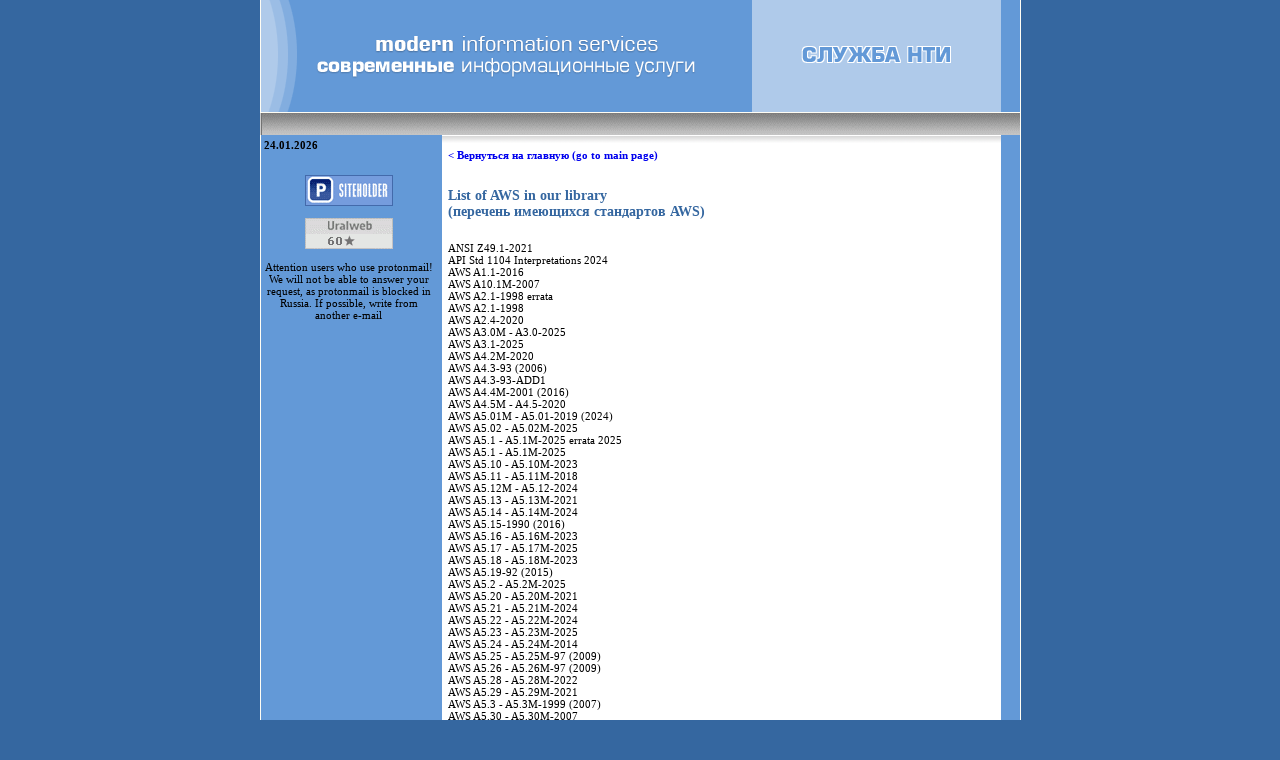

--- FILE ---
content_type: text/html; charset=windows-1251
request_url: https://snti.ru/snips_aws-all.htm
body_size: 19898
content:
<title>Служба НТИ | Справочники |  List of AWS in our library
</title>
  <Meta http-equiv="Content-Type" Content="text/html; charset=windows-1251">
  <Meta name="Description" content="Служба НТИ">
  <Meta name="Keywords" content="Служба НТИ, Пермь, Пермский, научно-техническая информация, ГОСТ, ГОСТы, ПУЭ, правила устройства электроустановок, МИ, РД, ПБ, ППБ, НПБ, СанПиН, ГН, МУ, МУК, ПОТ, ТОИ, правила по охране труда, типовые инструкции по охране труда, нормативные документы, ЦНТИ, Госгортехнадзор, Госатомнадзор, Санэпиднадзор, Минтопэнерго, Газпром, концерн Росэнергоатом, методические указания, гигиенические нормативы, санитарные правила, метрология, электронные библиотеки, строительство, ремонтно-строительные работы, ГЭСН, СНиП, СНиПы, ГЭСНм, ГЭСНр, ГЭСНп, ФЕР, ФЕРр, МДС, МДК, ВСН, ВНТП, ТОИ, ПОТ, НПРМ, ОСТН, ОДН, ОДМ, ремонт, техническая литература">
  <meta name="robots" content="all">
<link rel="stylesheet" href="/css/styles.css" TYPE="text/css">
<style>
    h1 {
        color: #3567A0;
        font-size: 14px;
        margin-bottom: 22px;
}
</style>
<body bgcolor=#3567A0 topmargin=0 leftmargin=0>

<table border="0" width="100%" height="100%" cellspacing="0" cellpadding="0">
  <tr>
    <td width="100%" height="100%" valign=top align=center>

<center>

<table border="0" width="657" height="103" cellspacing="0" cellpadding="0">
  <tr>
    <td width="432" height="103" bgcolor=#6399D7><a href="/"><img src=img/logo.gif></a></td>
    <td width="102" height="103" bgcolor=#AFCAEA><img src=img/logo2.gif></td>
    <td width="105" height="103"><img src=img/head_sep.gif></td>
  </tr>
</table>

<table border="0" width="761" height="23" cellspacing="0" cellpadding="0">
  <tr>
  <td width="761" height="23" background="img/nav_empty.gif"><!--<a href=news.php><img border=0 src=img/nav_news_off.gif></a><img src=img/nav_sep.gif><a href=index.php><img border=0 src=img/nav_about_off.gif></a><img src=img/nav_sep.gif><a href=service.php><img border="0" src=img/nav_usl_off.gif></a><img src=img/nav_sep.gif><a href=spr.php><img border=0 src=img/nav_sprav_on.gif></a><img src=img/nav_sep.gif><a href=useful.php><img border=0 src=img/nav_links_off.gif></a><img src=img/nav_last.gif>--></td>
  </tr>
</table>

<table border="0" width="761" cellspacing="0" cellpadding="0">
  <tr>
            <td width="182" height="1" rowspan="2" background=img/info_back.gif valign="top"> 
              <table width="98%" border="0" cellspacing="2" cellpadding="2">
                <tr>
                  <td>

                  <b>24.01.2026</b><br>
                    <font class=news>
<br>
<br>
</font>

                  <center>
<a href=//www.siteholder.ru/><img src=//www.siteholder.ru/img/8831.gif border=0></a>
<br>
<br>
<!-- Начало кода счетчика УралWeb -->
<script language="JavaScript" type="text/javascript">
<!--
  uralweb_d=document;
  uralweb_a='';
  uralweb_a+='&r='+escape(uralweb_d.referrer);
  uralweb_js=10;
//-->
</script>
<script language="JavaScript1.1" type="text/javascript">
<!--
  uralweb_a+='&j='+navigator.javaEnabled();
  uralweb_js=11;
//-->
</script>
<script language="JavaScript1.2" type="text/javascript">
<!--
  uralweb_s=screen;
  uralweb_a+='&s='+uralweb_s.width+'*'+uralweb_s.height;
  uralweb_a+='&d='+(uralweb_s.colorDepth?uralweb_s.colorDepth:uralweb_s.pixelDepth);
  uralweb_js=12;
//-->
</script>
<script language="JavaScript1.3" type="text/javascript">
<!--
  uralweb_js=13;
//-->
</script>
<script language="JavaScript" type="text/javascript">
<!--
uralweb_d.write('<a href="//www.uralweb.ru/rating/go/snti">'+
'<img border="0" src="//hc.uralweb.ru/hc/snti?js='+
uralweb_js+'&amp;rand='+Math.random()+uralweb_a+
'" width="88" height="31" alt="УралWeb"><'+'/a>');
//-->
</script>

<noscript>
<a href="//www.uralweb.ru/rating/go/snti">
<img border="0" src="//hc.uralweb.ru/hc/snti?js=0" width="88" height="31" alt="УралWeb"></a>
</noscript>
<!-- конец кода счетчика УралWeb -->
<br>
<br>
Attention users who use protonmail! We will not be able to answer your request, as protonmail is blocked in Russia. If possible, write from another e-mail
<br>

                  </td>
                </tr>
              </table>
              <p>&nbsp;</p>
              <p>&nbsp;</p>
            </td>
    <td width="559" height="8" bgcolor=#ffffff><img src=img/shadow.gif></td>
    <td width="20"  height="1" rowspan="2" background=img/head_sep.gif><img src=img/head_sep.gif></td>
  </tr>
  <tr>
            <td width="559" height="395" bgcolor=#ffffff valign="top">
              <table width="99%" border="0" cellspacing="2" cellpadding="4">
                <tr>
                  <td>
<!-- Yandex.RTB R-A-269805-2 -->
<div id="yandex_rtb_R-A-269805-2"></div>
<script type="text/javascript">
    (function(w, d, n, s, t) {
        w[n] = w[n] || [];
        w[n].push(function() {
            Ya.Context.AdvManager.render({
                blockId: "R-A-269805-2",
                renderTo: "yandex_rtb_R-A-269805-2",
                async: true
            });
        });
        t = d.getElementsByTagName("script")[0];
        s = d.createElement("script");
        s.type = "text/javascript";
        s.src = "//an.yandex.ru/system/context.js";
        s.async = true;
        t.parentNode.insertBefore(s, t);
    })(this, this.document, "yandexContextAsyncCallbacks");
</script>

<p><a href="/">&lt; Вернуться на главную (go to main page)</a></p>

<h1><br> List of AWS in our library
<br> (перечень имеющихся стандартов AWS)
</h1> ANSI Z49.1-2021
<br>
 API Std 1104 Interpretations 2024
<br>
 AWS A1.1-2016
<br>
 AWS A10.1M-2007
<br>
 AWS A2.1-1998 errata
<br>
 AWS A2.1-1998
<br>
 AWS A2.4-2020
<br>
 AWS A3.0M - A3.0-2025
<br>
 AWS A3.1-2025
<br>
 AWS A4.2M-2020
<br>
 AWS A4.3-93 (2006)
<br>
 AWS A4.3-93-ADD1
<br>
 AWS A4.4M-2001 (2016)
<br>
 AWS A4.5M - A4.5-2020
<br>
 AWS A5.01M - A5.01-2019 (2024)
<br>
 AWS A5.02 - A5.02M-2025
<br>
 AWS A5.1 - A5.1M-2025 errata 2025
<br>
 AWS A5.1 - A5.1M-2025
<br>
 AWS A5.10 - A5.10M-2023
<br>
 AWS A5.11 - A5.11M-2018
<br>
 AWS A5.12M - A5.12-2024
<br>
 AWS A5.13 - A5.13M-2021
<br>
 AWS A5.14 - A5.14M-2024
<br>
 AWS A5.15-1990 (2016)
<br>
 AWS A5.16 - A5.16M-2023
<br>
 AWS A5.17 - A5.17M-2025
<br>
 AWS A5.18 - A5.18M-2023
<br>
 AWS A5.19-92 (2015)
<br>
 AWS A5.2 - A5.2M-2025
<br>
 AWS A5.20 - A5.20M-2021
<br>
 AWS A5.21 - A5.21M-2024
<br>
 AWS A5.22 - A5.22M-2024
<br>
 AWS A5.23 - A5.23M-2025
<br>
 AWS A5.24 - A5.24M-2014
<br>
 AWS A5.25 - A5.25M-97 (2009)
<br>
 AWS A5.26 - A5.26M-97 (2009)
<br>
 AWS A5.28 - A5.28M-2022
<br>
 AWS A5.29 - A5.29M-2021
<br>
 AWS A5.3 - A5.3M-1999 (2007)
<br>
 AWS A5.30 - A5.30M-2007
<br>
 AWS A5.31M - A5.31-2022
<br>
 AWS A5.32M - A5.32-2021
<br>
 AWS A5.34 - A5.34M-2018
<br>
 AWS A5.35 - A5.35M-2015-AMD1 (2016)
<br>
 AWS A5.36 - A5.36M-2016
<br>
 AWS A5.39 - A5.39M-2020
<br>
 AWS A5.4 - A5.4M-2012 (2022)
<br>
 AWS A5.5 - A5.5M-2022
<br>
 AWS A5.6 - A5.6M-2008 (2017)
<br>
 AWS A5.7 - A5.7M-2007 (2017)
<br>
 AWS A5.8M - A5.8-2019
<br>
 AWS A5.9 - A5.9M-2022
<br>
 AWS A9.1-1992
<br>
 AWS A9.2-1992
<br>
 AWS A9.5-2013
<br>
 AWS AWN-1979
<br>
 AWS B1.10M - B1.10-2016
<br>
 AWS B1.11M - B1.11-2015
<br>
 AWS B2.1 - B2.1M-2021 errata 2023
<br>
 AWS B2.1 - B2.1M-2021
<br>
 AWS B2.1 - B2.1M-BMG-2021
<br>
 AWS B2.1-1 - 8-006-2002 (2013)
<br>
 AWS B2.1-1 - 8-010-2015 (2021)
<br>
 AWS B2.1-1 - 8-014-2002 (2013)
<br>
 AWS B2.1-1 - 8-227-2002-AMD1-2010 (2013)
<br>
 AWS B2.1-1 - 8-228-2002 (2013)
<br>
 AWS B2.1-1 - 8-229-2002 errata
<br>
 AWS B2.1-1 - 8-229-2002-AMD1-2010 (2013)
<br>
 AWS B2.1-1 - 8-230-2002-AMD1-2010 (2013)
<br>
 AWS B2.1-1 - 8-231-2015
<br>
 AWS B2.1-1-001-2020
<br>
 AWS B2.1-1-002-90 (2006)
<br>
 AWS B2.1-1-003-2002 (2013)
<br>
 AWS B2.1-1-004-2002 (2013)
<br>
 AWS B2.1-1-007-2002 (2013)
<br>
 AWS B2.1-1-008-2002 (2013)
<br>
 AWS B2.1-1-011-2002 (2013)
<br>
 AWS B2.1-1-012-2002 (2013)
<br>
 AWS B2.1-1-016-1994R
<br>
 AWS B2.1-1-017-1994R
<br>
 AWS B2.1-1-018-2021
<br>
 AWS B2.1-1-019-1994R
<br>
 AWS B2.1-1-019-94 AMD1
<br>
 AWS B2.1-1-020-1994R
<br>
 AWS B2.1-1-020-94 AMD1
<br>
 AWS B2.1-1-021-1994R
<br>
 AWS B2.1-1-022-1994R
<br>
 AWS B2.1-1-026-1994R
<br>
 AWS B2.1-1-027-2018
<br>
 AWS B2.1-1-201-2019
<br>
 AWS B2.1-1-202-2019
<br>
 AWS B2.1-1-203-2019
<br>
 AWS B2.1-1-204-2019
<br>
 AWS B2.1-1-205-2019
<br>
 AWS B2.1-1-206-2019
<br>
 AWS B2.1-1-207-2019
<br>
 AWS B2.1-1-208-2019
<br>
 AWS B2.1-1-209-2019
<br>
 AWS B2.1-1-210-2001 (2012)
<br>
 AWS B2.1-1-211-2001 (2012)
<br>
 AWS B2.1-1-232-2006
<br>
 AWS B2.1-1-233-2006
<br>
 AWS B2.1-1-234-2020-AMD1 (2022)
<br>
 AWS B2.1-1-235-2020-AMD1 (2022)
<br>
 AWS B2.1-22-015-2011 (2022)
<br>
 AWS B2.1-23-028-2025
<br>
 AWS B2.1-4-217-2021
<br>
 AWS B2.1-4-218-2021
<br>
 AWS B2.1-4-219-2021
<br>
 AWS B2.1-4-220-2021
<br>
 AWS B2.1-4-221-2021
<br>
 AWS B2.1-5A-222-1999 (2009)
<br>
 AWS B2.1-5A-223-1999 (2009)
<br>
 AWS B2.1-5A-223-1999 Errata
<br>
 AWS B2.1-5A-224-1999 (2009)
<br>
 AWS B2.1-5A-225-1999 (2009)
<br>
 AWS B2.1-5A-226-1999 (2009)
<br>
 AWS B2.1-8-005-2002 (2013)
<br>
 AWS B2.1-8-005-2002 errata
<br>
 AWS B2.1-8-009-2002 (2013)
<br>
 AWS B2.1-8-013-2002 (2013)
<br>
 AWS B2.1-8-013-2002 errata
<br>
 AWS B2.1-8-023-1994R
<br>
 AWS B2.1-8-024-2001 (2012)
<br>
 AWS B2.1-8-025-2001 (2012)
<br>
 AWS B2.1-8-212-2001 (2012)
<br>
 AWS B2.1-8-213-97 (2012)
<br>
 AWS B2.1-8-214-2001 (2012)
<br>
 AWS B2.1-8-215-2001 (2012)
<br>
 AWS B2.1-8-216-2001 (2012)
<br>
 AWS B2.1.002-90
<br>
 AWS B2.2 - B2.2M-2016
<br>
 AWS B2.3 - B2.3M-2018
<br>
 AWS B2.4-2023 errata 2023
<br>
 AWS B2.4-2023
<br>
 AWS B2.5 - B2.5M-2021
<br>
 AWS B3.0-77
<br>
 AWS B4.0-2016-AMD1
<br>
 AWS B5.1-2025
<br>
 AWS B5.1-2025 errata 2025
<br>
 AWS B5.14-2009
<br>
 AWS B5.15-2010
<br>
 AWS B5.16-2025
<br>
 AWS B5.16-2025 errata 2025
<br>
 AWS B5.17-2025
<br>
 AWS B5.2-2018
<br>
 AWS B5.4-2025
<br>
 AWS B5.5-2011
<br>
 AWS B5.9-2006
<br>
 AWS Best Practices for Performing a Welder Qualification Test 2019
<br>
 AWS BRH-2007 errata 2011
<br>
 AWS BRH-2007
<br>
 AWS C1.1M - C1.1-2019 AMD1-2022
<br>
 AWS C1.1M - C1.1-2019
<br>
 AWS C1.3-70 (1985)
<br>
 AWS C1.4M - C1.4-2017
<br>
 AWS C1.5-2019
<br>
 AWS C2.14-74
<br>
 AWS C2.16 - C2.16M-2017
<br>
 AWS C2.18-93R
<br>
 AWS C2.19 - C2.19M-2023
<br>
 AWS C2.2-67
<br>
 AWS C2.20 - C2.20M-2016
<br>
 AWS C2.21M - C2.21-2015 (2024)
<br>
 AWS C2.23M - C2.23-2018
<br>
 AWS C2.25 - C2.25M-2012 (2018)
<br>
 AWS C2.26 - C2.26M-2025
<br>
 AWS C3.11M - C3.11-2024
<br>
 AWS C3.12M - C3.12-2017
<br>
 AWS C3.14M - C3.14-2020
<br>
 AWS C3.2M - C3.2-2019
<br>
 AWS C3.3-2008 (2016)
<br>
 AWS C3.4M - C3.4-2016
<br>
 AWS C3.5M - C3.5-2016-AMD1
<br>
 AWS C3.6M - C3.6-2016-AMD1-2019
<br>
 AWS C3.6M - C3.6-2016-AMD2-2022
<br>
 AWS C3.6M - C3.6-2016
<br>
 AWS C3.7M - C3.7-2011 (2022)
<br>
 AWS C3.8M - C3.8-2011
<br>
 AWS C3.9M - C3.9-2020
<br>
 AWS C4.1-77 (2010)
<br>
 AWS C4.2 - C4.2M-2017
<br>
 AWS C4.3 - C4.3M-2018
<br>
 AWS C4.4 - C4.4M-2007
<br>
 AWS C4.5M-2012
<br>
 AWS C4.6M-2006 (2012)
<br>
 AWS C4.7 - C4.7M-2020
<br>
 AWS C4.9 - C4.9M-2024
<br>
 AWS C5.1-73
<br>
 AWS C5.10 - C5.10M-2003 errata
<br>
 AWS C5.10 - C5.10M-2003
<br>
 AWS C5.2-2001
<br>
 AWS C5.3-2000 (2011)
<br>
 AWS C5.4-93 (2010)
<br>
 AWS C5.4-93 errata
<br>
 AWS C5.5 - C5.5M-2003
<br>
 AWS C5.6-89R
<br>
 AWS C5.7-2000 (2006)
<br>
 AWS C6.1-89 (2009)
<br>
 AWS C6.2 - C6.2M-2021
<br>
 AWS C7.1M - C7.1-2013
<br>
 AWS C7.2M-2010
<br>
 AWS C7.3-2016
<br>
 AWS C7.4 - C7.4M-2017
<br>
 AWS C7.4  - C7.4M-2017 errata 2025
<br>
 AWS C7.6 - C7.6M-2017
<br>
 AWS Catalog 2020
<br>
 AWS CAWF-83
<br>
 AWS CM-2000
<br>
 AWS CMWS-2005
<br>
 AWS CWI Part B BOS 2016
<br>
 AWS CWI Part B BOS Metric 2017 rus
<br>
 AWS CWI Part B BOS Metric 2017
<br>
 AWS CWI Part B BOS US Customary 2017
<br>
 AWS D1.0-66
<br>
 AWS D1.1 - D1.1M-2025
<br>
 AWS D1.1 - D1.1M-2025 errata 2025
<br>
 AWS D1.1 Code Clinic 2015
<br>
 AWS D1.1-2006 rus.rar
<br>
 AWS D1.2 - D1.2M-2014 errata 2014
<br>
 AWS D1.2 - D1.2M-2014 errata 2020
<br>
 AWS D1.2 - D1.2M-2014
<br>
 AWS D1.3 - D1.3M-2018 errata 2022
<br>
 AWS D1.3 - D1.3M-2018
<br>
 AWS D1.4 - D1.4M-2018-AMD1 errata 2020
<br>
 AWS D1.4 - D1.4M-2018-AMD1-2020
<br>
 AWS D1.4 - D1.4M-2018
<br>
 AWS D1.5M - D1.5-2025
<br>
 AWS D1.6 - D1.6M-2017-AMD1 (2021)
<br>
 AWS D1.7 - D1.7M-2024
<br>
 AWS D1.8 - D1.8M-2025
<br>
 AWS D1.9 - D1.9M-2015
<br>
 AWS D10.10 - D10.10M-2021
<br>
 AWS D10.11M - D10.11-2007
<br>
 AWS D10.12 - D10.12M-2000
<br>
 AWS D10.13 - D10.13M-2001
<br>
 AWS D10.14M - D10.14-2010
<br>
 AWS D10.18M - D10.18-2018
<br>
 AWS D10.22 - D10.22M-2021
<br>
 AWS D10.4M - D10.4-2023
<br>
 AWS D10.6 - D10.6M-2000
<br>
 AWS D10.7M - D10.7-2008
<br>
 AWS D10.8-96
<br>
 AWS D10.9-80
<br>
 AWS D11.2-89 (2006)
<br>
 AWS D14.0 - D14.0M-2024
<br>
 AWS D14.1 - D14.1M-2005 errata 2017
<br>
 AWS D14.1 - D14.1M-2005-AMD1 (2017)
<br>
 AWS D14.2-93
<br>
 AWS D14.3 - D14.3M-2019 errata 2022
<br>
 AWS D14.3 - D14.3M-2019
<br>
 AWS D14.4 - D14.4M-2019
<br>
 AWS D14.5 - D14.5M-2009
<br>
 AWS D14.6 - D14.6M-2012
<br>
 AWS D14.7 - D14.7M-2005 errata 2007
<br>
 AWS D14.7 - D14.7M-2005
<br>
 AWS D14.8M-2009
<br>
 AWS D14.9 - D14.9M-2022-AMD1 (2023)
<br>
 AWS D15.1 - D15.1M-2025
<br>
 AWS D15.1 - D15.1M-2025 errata 2025
<br>
 AWS D15.2 - D15.2M-2013
<br>
 AWS D16.1M - D16.1-2018
<br>
 AWS D16.2M - D16.2-2021
<br>
 AWS D16.3M - D16.3-2017
<br>
 AWS D16.4M - D16.4-2025
<br>
 AWS D16.5M - D16.5-2021
<br>
 AWS D16.6M - D16.6-2018
<br>
 AWS D17.1 - D17.1M-2024
<br>
 AWS D17.2 - D17.2M-2019
<br>
 AWS D17.3 - D17.3M-2021-AMD1 (2023)
<br>
 AWS D18.1 - D18.1M-2020
<br>
 AWS D18.2-2009
<br>
 AWS D18.3 - D18.3M-2015
<br>
 AWS D19.0-72 (1983)
<br>
 AWS D20.1 - D20.1M-2019 errata
<br>
 AWS D20.1 - D20.1M-2019
<br>
 AWS D3.5-1993R
<br>
 AWS D3.6M-2017
<br>
 AWS D3.7-2004 errata
<br>
 AWS D3.7-2004
<br>
 AWS D3.9 - D3.9M-2019
<br>
 AWS D36-1999
<br>
 AWS D8.10M-2021
<br>
 AWS D8.14M-2017
<br>
 AWS D8.1M-2021
<br>
 AWS D8.2M-2017
<br>
 AWS D8.5-66
<br>
 AWS D8.6-2005
<br>
 AWS D8.7M-2005
<br>
 AWS D8.8M-2021
<br>
 AWS D8.9M-2012
<br>
 AWS D9.1 - D9.1M-2018
<br>
 AWS Design for Welding 2001
<br>
 AWS DPW-1999
<br>
 AWS EG2.0-2017 Supplement
<br>
 AWS EG2.0-2017
<br>
 AWS EG3.0-2017
<br>
 AWS EG4.0-1996
<br>
 AWS EIM-WQHT12-2016
<br>
 AWS EWH Index 2012
<br>
 AWS EWH-I-1979
<br>
 AWS EWH-II-1981
<br>
 AWS EWH-III-1983
<br>
 AWS EWH-IV-1983
<br>
 AWS EWH-IX-1995
<br>
 AWS EWH-V-1987
<br>
 AWS EWH-VI-1987
<br>
 AWS EWH-VII-1989
<br>
 AWS EWH-VIII-1993
<br>
 AWS EWH-X-1998
<br>
 AWS EWH-XI-2001
<br>
 AWS EWH-XII-2003
<br>
 AWS EWH-XIII-2007
<br>
 AWS EWH-XIV-2011
<br>
 AWS F1.1M-2018
<br>
 AWS F1.2-2013 errata 2023
<br>
 AWS F1.2-2013
<br>
 AWS F1.3M-2006
<br>
 AWS F1.4-1997
<br>
 AWS F1.5M-2003
<br>
 AWS F1.6-2017
<br>
 AWS F2.1-1978
<br>
 AWS F2.2-2001
<br>
 AWS F2.3M-2011
<br>
 AWS F3.1-1989
<br>
 AWS F3.2-2018
<br>
 AWS F4.1-2017
<br>
 AWS F4.2-2020
<br>
 AWS F6.1-78
<br>
 AWS FGW-1979
<br>
 AWS FMC-2000
<br>
 AWS FWSH-1997
<br>
 AWS G1.10M-2016
<br>
 AWS G1.1M - G1.1-2006
<br>
 AWS G1.2M - G1.2-1999 (2010)
<br>
 AWS G1.6-2022
<br>
 AWS G2.1M - G2.1-2012
<br>
 AWS G2.3M - G2.3-2019
<br>
 AWS G2.4 - G2.4M-2021
<br>
 AWS G2.5 - G2.5M-2025
<br>
 AWS GHSP-2015
<br>
 AWS GTW-2005
<br>
 AWS GWF-1998
<br>
 AWS HOT-1987
<br>
 AWS IFS-2002
<br>
 AWS J1.1M - J1.1-2013
<br>
 AWS J1.2M - J1.2-2016
<br>
 AWS J1.3 - J1.3M-2020-AMD1
<br>
 AWS J1.3 - J1.3M-2020
<br>
 AWS JWE-1997
<br>
 AWS LVOS-1983
<br>
 AWS OOP-1980
<br>
 AWS PGVEW-2018
<br>
 AWS PHB-1-1994
<br>
 AWS PHB-2-2000
<br>
 AWS PHB-3-2004
<br>
 AWS PHB-4-1997
<br>
 AWS PHB-5-1997
<br>
 AWS PHB-6-2004
<br>
 AWS PHB-7-1998
<br>
 AWS PHB-8-1998
<br>
 AWS PRG-1995
<br>
 AWS PRGC-1999
<br>
 AWS PRGHF-2002
<br>
 AWS PRGP-2008
<br>
 AWS PRGT-1999
<br>
 AWS PRGVT-1999
<br>
 AWS PRGWA-CA-2002
<br>
 AWS PRGWA-QA-2001
<br>
 AWS PRGWM-1999
<br>
 AWS PWE-2000
<br>
 AWS QC1-2016-AMD1-2018
<br>
 AWS QC10-2017
<br>
 AWS QC11-2017
<br>
 AWS QC12-1996
<br>
 AWS QC13-2006
<br>
 AWS QC14-2009
<br>
 AWS QC15-2008-AMD1-2016
<br>
 AWS QC17-2015
<br>
 AWS QC19-2002 (2009)
<br>
 AWS QC2-93
<br>
 AWS QC20-2020
<br>
 AWS QC3-89
<br>
 AWS QC4-89
<br>
 AWS QC47-2016-AMD2 (2024)
<br>
 AWS QC5-91
<br>
 AWS QC7-93 Suppl C
<br>
 AWS QC7-93 Suppl F
<br>
 AWS QC7-93 Suppl G
<br>
 AWS QC7-93
<br>
 AWS RIT-T-2016
<br>
 AWS RWMA-2003
<br>
 AWS RWPH-2011
<br>
 AWS SGSH-2003
<br>
 AWS SH-1999
<br>
 AWS SHF-2003
<br>
 AWS Soldering Manual 1978
<br>
 AWS SP-1988
<br>
 AWS Study Guide for API Standard 1104 (2017)
<br>
 AWS The profesional's advisor on proceedure qualification variables 2005
<br>
 AWS The profesional's advisor on resistence welding 1998
<br>
 AWS The profesional's advisor on welding of stainless steels 1999
<br>
 AWS Thermal Spraying Practice Theory and Applications 1985
<br>
 AWS TSD 1.1-2020
<br>
 AWS TSM-1996
<br>
 AWS TSS-1985 (1993)
<br>
 AWS TWFR-1986
<br>
 AWS UEAW-1986
<br>
 AWS UGFM-2010
<br>
 AWS URP-1976
<br>
 AWS VIW-M-2008
<br>
 AWS WA-Q&A-2010
<br>
 AWS WCI-1995
<br>
 AWS Welding Inspection & Quality Control
<br>
 AWS WFDP-1982
<br>
 AWS WHB 1-2018 errata 2023
<br>
 AWS WHB 1-2018
<br>
 AWS WHB 2.1-2004
<br>
 AWS WHB 3.2-2007
<br>
 AWS WHB 4.1-2011
<br>
 AWS WHB 4.2-1998
<br>
 AWS WHB 5-1984
<br>
 AWS WHB 5.2-2015
<br>
 AWS WIE Part B 2012
<br>
 AWS WIH-2015
<br>
 AWS WIT-2008
<br>
 AWS WIT-W-2008
<br>
 AWS WJT-G-1995
<br>
 AWS WM 1-1994
<br>
 AWS WSS-Q&A-2013
<br>
 AWS-NAVSEA B2.1-1-301-2018
<br>
 AWS-NAVSEA B2.1-1-302-2015 (2025)
<br>
 AWS-NAVSEA B2.1-1-304-2018
<br>
 AWS-NAVSEA B2.1-1-305-2018
<br>
 AWS-NAVSEA B2.1-1-311-2018 errata 2018
<br>
 AWS-NAVSEA B2.1-1-311-2018
<br>
 AWS-NAVSEA B2.1-1-312-2015 (2025)
<br>
 AWS-NAVSEA B2.1-1-316-2018 errata
<br>
 AWS-NAVSEA B2.1-1-316-2018
<br>
 AWS-NAVSEA B2.1-1-317-2018 errata
<br>
 AWS-NAVSEA B2.1-1-317-2018
<br>
 AWS-NAVSEA B2.1-8-308-2016
<br>
 AWS-NAVSEA B2.1-8-309-2018
<br>
 AWS-NAVSEA B2.1-8-318-2016 errata
<br>
 AWS-NAVSEA B2.1-8-318-2016
<br>
 AWS-NAVSEA B2.1-8-319-2018 errata
<br>
 AWS-NAVSEA B2.1-8-319-2018
<br>
 The Official Book of D1.1 Interpretations 2008
<br>

<p><a href="/">&lt; Go to main page (вернуться на главную)</a></p>

                    </td>
                </tr>
              </table>
            </td>
  </tr>
</table>

<table border="0" width="761" height="25" cellspacing="0" cellpadding="0">
  <tr>
    <td valign="top" width="759" -height="120" bgcolor="#AFAFAF" style="border:1px solid #FFFDF4">
    <br>
<!-- Yandex.RTB R-A-269805-3 -->
<div id="yandex_rtb_R-A-269805-3"></div>
<script type="text/javascript">
/*    (function(w, d, n, s, t) {
        w[n] = w[n] || [];
        w[n].push(function() {
            Ya.Context.AdvManager.render({
                blockId: "R-A-269805-3",
                renderTo: "yandex_rtb_R-A-269805-3",
                async: true
            });
        });
        t = d.getElementsByTagName("script")[0];
        s = d.createElement("script");
        s.type = "text/javascript";
        s.src = "//an.yandex.ru/system/context.js";
        s.async = true;
        t.parentNode.insertBefore(s, t);
    })(this, this.document, "yandexContextAsyncCallbacks");*/
</script>
    
</td>

  </tr>
</table>
</center></td>
  </tr>
</table>
<map name="Map">
  <area shape="rect" coords="1,1,181,25" href="news.php">
  <area shape="rect" coords="182,1,294,25" href="index.php">
  <area shape="rect" coords="295,1,416,25" href="service.php">
  <area shape="rect" coords="419,1,586,25" href="spr.php">
  <area shape="rect" coords="587,1,742,25" href="useful.php">
</map>


--- FILE ---
content_type: text/css
request_url: https://snti.ru/css/styles.css
body_size: 845
content:
h1 {
    color: #3567A0;
    font-size: 14px;
    margin-bottom: 22px;
}
p {
    font-size: 11px;
	font-family: Verdana;
	color: #000000;
	text-align: justify;
}
form {
    font-size: 11px;
	font-family: Verdana;
	color: #000066;
	vertical-align: top;
}
input {
    font-size: 11px;
	font-family: Verdana;
	vertical-align: top;
}
select {
    font-size: 11px;
	font-family: Verdana;
	vertical-align: top;
}
td {
    font-size: 11px;
	font-family: verdana;
	color: #000000;
}

A:link {text-decoration: none; font-size: 11px; font-weight: bold;} /* unvisited link */
A:visited {text-decoration: none; font-size: 11px; font-weight: bold; color:#104075} /* unvisited link */

.news {color: #ffffff; font: 11px verdana;} /* menu decoration */
.header {color: ##3567A0; font: 13px verdana;} /* menu decoration */
